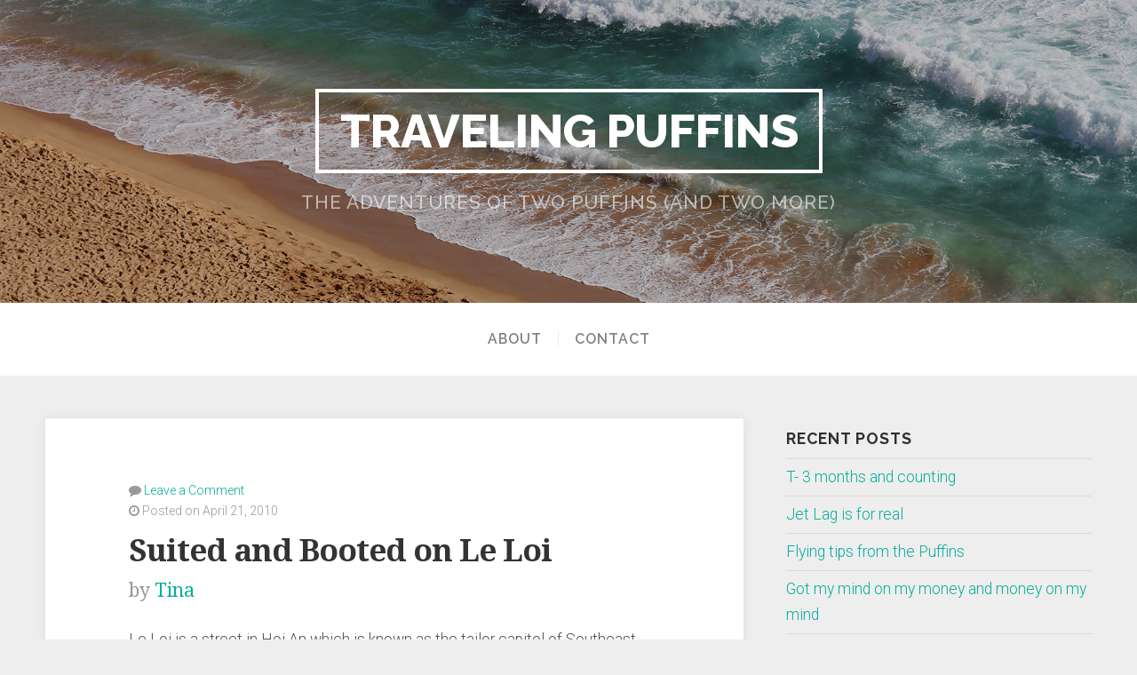

--- FILE ---
content_type: text/html; charset=UTF-8
request_url: http://www.travelingpuffins.com/category/vietnam/hoi-an/
body_size: 6742
content:
<!DOCTYPE html>

<html class="no-js" lang="en-US">

<head>

	<meta charset="UTF-8">
	<meta name="viewport" content="width=device-width, initial-scale=1">

	<link rel="profile" href="http://gmpg.org/xfn/11">
	<link rel="pingback" href="http://www.travelingpuffins.com/xmlrpc.php">

	<title>Hoi An &#8211; Traveling Puffins</title>
<meta name='robots' content='max-image-preview:large' />
<link rel='dns-prefetch' href='//fonts.googleapis.com' />
<link rel='dns-prefetch' href='//s.w.org' />
<link rel="alternate" type="application/rss+xml" title="Traveling Puffins &raquo; Feed" href="http://www.travelingpuffins.com/feed/" />
<link rel="alternate" type="application/rss+xml" title="Traveling Puffins &raquo; Comments Feed" href="http://www.travelingpuffins.com/comments/feed/" />
<link rel="alternate" type="application/rss+xml" title="Traveling Puffins &raquo; Hoi An Category Feed" href="http://www.travelingpuffins.com/category/vietnam/hoi-an/feed/" />
<script type="text/javascript">
window._wpemojiSettings = {"baseUrl":"https:\/\/s.w.org\/images\/core\/emoji\/13.1.0\/72x72\/","ext":".png","svgUrl":"https:\/\/s.w.org\/images\/core\/emoji\/13.1.0\/svg\/","svgExt":".svg","source":{"concatemoji":"http:\/\/www.travelingpuffins.com\/wp-includes\/js\/wp-emoji-release.min.js?ver=5.9.12"}};
/*! This file is auto-generated */
!function(e,a,t){var n,r,o,i=a.createElement("canvas"),p=i.getContext&&i.getContext("2d");function s(e,t){var a=String.fromCharCode;p.clearRect(0,0,i.width,i.height),p.fillText(a.apply(this,e),0,0);e=i.toDataURL();return p.clearRect(0,0,i.width,i.height),p.fillText(a.apply(this,t),0,0),e===i.toDataURL()}function c(e){var t=a.createElement("script");t.src=e,t.defer=t.type="text/javascript",a.getElementsByTagName("head")[0].appendChild(t)}for(o=Array("flag","emoji"),t.supports={everything:!0,everythingExceptFlag:!0},r=0;r<o.length;r++)t.supports[o[r]]=function(e){if(!p||!p.fillText)return!1;switch(p.textBaseline="top",p.font="600 32px Arial",e){case"flag":return s([127987,65039,8205,9895,65039],[127987,65039,8203,9895,65039])?!1:!s([55356,56826,55356,56819],[55356,56826,8203,55356,56819])&&!s([55356,57332,56128,56423,56128,56418,56128,56421,56128,56430,56128,56423,56128,56447],[55356,57332,8203,56128,56423,8203,56128,56418,8203,56128,56421,8203,56128,56430,8203,56128,56423,8203,56128,56447]);case"emoji":return!s([10084,65039,8205,55357,56613],[10084,65039,8203,55357,56613])}return!1}(o[r]),t.supports.everything=t.supports.everything&&t.supports[o[r]],"flag"!==o[r]&&(t.supports.everythingExceptFlag=t.supports.everythingExceptFlag&&t.supports[o[r]]);t.supports.everythingExceptFlag=t.supports.everythingExceptFlag&&!t.supports.flag,t.DOMReady=!1,t.readyCallback=function(){t.DOMReady=!0},t.supports.everything||(n=function(){t.readyCallback()},a.addEventListener?(a.addEventListener("DOMContentLoaded",n,!1),e.addEventListener("load",n,!1)):(e.attachEvent("onload",n),a.attachEvent("onreadystatechange",function(){"complete"===a.readyState&&t.readyCallback()})),(n=t.source||{}).concatemoji?c(n.concatemoji):n.wpemoji&&n.twemoji&&(c(n.twemoji),c(n.wpemoji)))}(window,document,window._wpemojiSettings);
</script>
<style type="text/css">
img.wp-smiley,
img.emoji {
	display: inline !important;
	border: none !important;
	box-shadow: none !important;
	height: 1em !important;
	width: 1em !important;
	margin: 0 0.07em !important;
	vertical-align: -0.1em !important;
	background: none !important;
	padding: 0 !important;
}
</style>
	<link rel='stylesheet' id='wp-block-library-css'  href='http://www.travelingpuffins.com/wp-includes/css/dist/block-library/style.min.css?ver=5.9.12' type='text/css' media='all' />
<style id='global-styles-inline-css' type='text/css'>
body{--wp--preset--color--black: #000000;--wp--preset--color--cyan-bluish-gray: #abb8c3;--wp--preset--color--white: #ffffff;--wp--preset--color--pale-pink: #f78da7;--wp--preset--color--vivid-red: #cf2e2e;--wp--preset--color--luminous-vivid-orange: #ff6900;--wp--preset--color--luminous-vivid-amber: #fcb900;--wp--preset--color--light-green-cyan: #7bdcb5;--wp--preset--color--vivid-green-cyan: #00d084;--wp--preset--color--pale-cyan-blue: #8ed1fc;--wp--preset--color--vivid-cyan-blue: #0693e3;--wp--preset--color--vivid-purple: #9b51e0;--wp--preset--gradient--vivid-cyan-blue-to-vivid-purple: linear-gradient(135deg,rgba(6,147,227,1) 0%,rgb(155,81,224) 100%);--wp--preset--gradient--light-green-cyan-to-vivid-green-cyan: linear-gradient(135deg,rgb(122,220,180) 0%,rgb(0,208,130) 100%);--wp--preset--gradient--luminous-vivid-amber-to-luminous-vivid-orange: linear-gradient(135deg,rgba(252,185,0,1) 0%,rgba(255,105,0,1) 100%);--wp--preset--gradient--luminous-vivid-orange-to-vivid-red: linear-gradient(135deg,rgba(255,105,0,1) 0%,rgb(207,46,46) 100%);--wp--preset--gradient--very-light-gray-to-cyan-bluish-gray: linear-gradient(135deg,rgb(238,238,238) 0%,rgb(169,184,195) 100%);--wp--preset--gradient--cool-to-warm-spectrum: linear-gradient(135deg,rgb(74,234,220) 0%,rgb(151,120,209) 20%,rgb(207,42,186) 40%,rgb(238,44,130) 60%,rgb(251,105,98) 80%,rgb(254,248,76) 100%);--wp--preset--gradient--blush-light-purple: linear-gradient(135deg,rgb(255,206,236) 0%,rgb(152,150,240) 100%);--wp--preset--gradient--blush-bordeaux: linear-gradient(135deg,rgb(254,205,165) 0%,rgb(254,45,45) 50%,rgb(107,0,62) 100%);--wp--preset--gradient--luminous-dusk: linear-gradient(135deg,rgb(255,203,112) 0%,rgb(199,81,192) 50%,rgb(65,88,208) 100%);--wp--preset--gradient--pale-ocean: linear-gradient(135deg,rgb(255,245,203) 0%,rgb(182,227,212) 50%,rgb(51,167,181) 100%);--wp--preset--gradient--electric-grass: linear-gradient(135deg,rgb(202,248,128) 0%,rgb(113,206,126) 100%);--wp--preset--gradient--midnight: linear-gradient(135deg,rgb(2,3,129) 0%,rgb(40,116,252) 100%);--wp--preset--duotone--dark-grayscale: url('#wp-duotone-dark-grayscale');--wp--preset--duotone--grayscale: url('#wp-duotone-grayscale');--wp--preset--duotone--purple-yellow: url('#wp-duotone-purple-yellow');--wp--preset--duotone--blue-red: url('#wp-duotone-blue-red');--wp--preset--duotone--midnight: url('#wp-duotone-midnight');--wp--preset--duotone--magenta-yellow: url('#wp-duotone-magenta-yellow');--wp--preset--duotone--purple-green: url('#wp-duotone-purple-green');--wp--preset--duotone--blue-orange: url('#wp-duotone-blue-orange');--wp--preset--font-size--small: 13px;--wp--preset--font-size--medium: 20px;--wp--preset--font-size--large: 36px;--wp--preset--font-size--x-large: 42px;}.has-black-color{color: var(--wp--preset--color--black) !important;}.has-cyan-bluish-gray-color{color: var(--wp--preset--color--cyan-bluish-gray) !important;}.has-white-color{color: var(--wp--preset--color--white) !important;}.has-pale-pink-color{color: var(--wp--preset--color--pale-pink) !important;}.has-vivid-red-color{color: var(--wp--preset--color--vivid-red) !important;}.has-luminous-vivid-orange-color{color: var(--wp--preset--color--luminous-vivid-orange) !important;}.has-luminous-vivid-amber-color{color: var(--wp--preset--color--luminous-vivid-amber) !important;}.has-light-green-cyan-color{color: var(--wp--preset--color--light-green-cyan) !important;}.has-vivid-green-cyan-color{color: var(--wp--preset--color--vivid-green-cyan) !important;}.has-pale-cyan-blue-color{color: var(--wp--preset--color--pale-cyan-blue) !important;}.has-vivid-cyan-blue-color{color: var(--wp--preset--color--vivid-cyan-blue) !important;}.has-vivid-purple-color{color: var(--wp--preset--color--vivid-purple) !important;}.has-black-background-color{background-color: var(--wp--preset--color--black) !important;}.has-cyan-bluish-gray-background-color{background-color: var(--wp--preset--color--cyan-bluish-gray) !important;}.has-white-background-color{background-color: var(--wp--preset--color--white) !important;}.has-pale-pink-background-color{background-color: var(--wp--preset--color--pale-pink) !important;}.has-vivid-red-background-color{background-color: var(--wp--preset--color--vivid-red) !important;}.has-luminous-vivid-orange-background-color{background-color: var(--wp--preset--color--luminous-vivid-orange) !important;}.has-luminous-vivid-amber-background-color{background-color: var(--wp--preset--color--luminous-vivid-amber) !important;}.has-light-green-cyan-background-color{background-color: var(--wp--preset--color--light-green-cyan) !important;}.has-vivid-green-cyan-background-color{background-color: var(--wp--preset--color--vivid-green-cyan) !important;}.has-pale-cyan-blue-background-color{background-color: var(--wp--preset--color--pale-cyan-blue) !important;}.has-vivid-cyan-blue-background-color{background-color: var(--wp--preset--color--vivid-cyan-blue) !important;}.has-vivid-purple-background-color{background-color: var(--wp--preset--color--vivid-purple) !important;}.has-black-border-color{border-color: var(--wp--preset--color--black) !important;}.has-cyan-bluish-gray-border-color{border-color: var(--wp--preset--color--cyan-bluish-gray) !important;}.has-white-border-color{border-color: var(--wp--preset--color--white) !important;}.has-pale-pink-border-color{border-color: var(--wp--preset--color--pale-pink) !important;}.has-vivid-red-border-color{border-color: var(--wp--preset--color--vivid-red) !important;}.has-luminous-vivid-orange-border-color{border-color: var(--wp--preset--color--luminous-vivid-orange) !important;}.has-luminous-vivid-amber-border-color{border-color: var(--wp--preset--color--luminous-vivid-amber) !important;}.has-light-green-cyan-border-color{border-color: var(--wp--preset--color--light-green-cyan) !important;}.has-vivid-green-cyan-border-color{border-color: var(--wp--preset--color--vivid-green-cyan) !important;}.has-pale-cyan-blue-border-color{border-color: var(--wp--preset--color--pale-cyan-blue) !important;}.has-vivid-cyan-blue-border-color{border-color: var(--wp--preset--color--vivid-cyan-blue) !important;}.has-vivid-purple-border-color{border-color: var(--wp--preset--color--vivid-purple) !important;}.has-vivid-cyan-blue-to-vivid-purple-gradient-background{background: var(--wp--preset--gradient--vivid-cyan-blue-to-vivid-purple) !important;}.has-light-green-cyan-to-vivid-green-cyan-gradient-background{background: var(--wp--preset--gradient--light-green-cyan-to-vivid-green-cyan) !important;}.has-luminous-vivid-amber-to-luminous-vivid-orange-gradient-background{background: var(--wp--preset--gradient--luminous-vivid-amber-to-luminous-vivid-orange) !important;}.has-luminous-vivid-orange-to-vivid-red-gradient-background{background: var(--wp--preset--gradient--luminous-vivid-orange-to-vivid-red) !important;}.has-very-light-gray-to-cyan-bluish-gray-gradient-background{background: var(--wp--preset--gradient--very-light-gray-to-cyan-bluish-gray) !important;}.has-cool-to-warm-spectrum-gradient-background{background: var(--wp--preset--gradient--cool-to-warm-spectrum) !important;}.has-blush-light-purple-gradient-background{background: var(--wp--preset--gradient--blush-light-purple) !important;}.has-blush-bordeaux-gradient-background{background: var(--wp--preset--gradient--blush-bordeaux) !important;}.has-luminous-dusk-gradient-background{background: var(--wp--preset--gradient--luminous-dusk) !important;}.has-pale-ocean-gradient-background{background: var(--wp--preset--gradient--pale-ocean) !important;}.has-electric-grass-gradient-background{background: var(--wp--preset--gradient--electric-grass) !important;}.has-midnight-gradient-background{background: var(--wp--preset--gradient--midnight) !important;}.has-small-font-size{font-size: var(--wp--preset--font-size--small) !important;}.has-medium-font-size{font-size: var(--wp--preset--font-size--medium) !important;}.has-large-font-size{font-size: var(--wp--preset--font-size--large) !important;}.has-x-large-font-size{font-size: var(--wp--preset--font-size--x-large) !important;}
</style>
<link rel='stylesheet' id='swell-lite-style-css'  href='http://www.travelingpuffins.com/wp-content/themes/swell-lite/style.css?ver=5.9.12' type='text/css' media='all' />
<link rel='stylesheet' id='swell-lite-style-mobile-css'  href='http://www.travelingpuffins.com/wp-content/themes/swell-lite/css/style-mobile.css?ver=1.0' type='text/css' media='all' />
<link rel='stylesheet' id='font-awesome-css'  href='http://www.travelingpuffins.com/wp-content/themes/swell-lite/css/font-awesome.css?ver=1.0' type='text/css' media='all' />
<link rel='stylesheet' id='swell-fonts-css'  href='//fonts.googleapis.com/css?family=Raleway%3A400%2C200%2C300%2C800%2C700%2C500%2C600%2C900%2C100%7CRoboto%3A400%2C100italic%2C100%2C300%2C300italic%2C400italic%2C500%2C500italic%2C700%2C700italic%2C900%2C900italic%7COpen+Sans%3A400%2C300%2C600%2C700%2C800%2C800italic%2C700italic%2C600italic%2C400italic%2C300italic%7CMontserrat%3A400%2C700%7CDroid+Serif%3A400%2C400italic%2C700%2C700italic&#038;subset=latin%2Clatin-ext' type='text/css' media='all' />
<script type='text/javascript' src='http://www.travelingpuffins.com/wp-includes/js/jquery/jquery.min.js?ver=3.6.0' id='jquery-core-js'></script>
<script type='text/javascript' src='http://www.travelingpuffins.com/wp-includes/js/jquery/jquery-migrate.min.js?ver=3.3.2' id='jquery-migrate-js'></script>
<script type='text/javascript' src='http://www.travelingpuffins.com/wp-content/themes/swell-lite/js/jquery.fitvids.js?ver=20130729' id='swell-lite-fitvids-js'></script>
<script type='text/javascript' src='http://www.travelingpuffins.com/wp-content/themes/swell-lite/js/hoverIntent.js?ver=20130729' id='swell-lite-hover-js'></script>
<script type='text/javascript' src='http://www.travelingpuffins.com/wp-content/themes/swell-lite/js/superfish.js?ver=20130729' id='swell-lite-superfish-js'></script>
<link rel="https://api.w.org/" href="http://www.travelingpuffins.com/wp-json/" /><link rel="alternate" type="application/json" href="http://www.travelingpuffins.com/wp-json/wp/v2/categories/153" /><link rel="EditURI" type="application/rsd+xml" title="RSD" href="http://www.travelingpuffins.com/xmlrpc.php?rsd" />
<link rel="wlwmanifest" type="application/wlwmanifest+xml" href="http://www.travelingpuffins.com/wp-includes/wlwmanifest.xml" /> 
<meta name="generator" content="WordPress 5.9.12" />

</head>

<body class="archive category category-hoi-an category-153">

<!-- BEGIN #wrapper -->
<div id="wrapper">

<!-- BEGIN .container -->
<div class="container">


<!-- BEGIN #header -->
<div id="header">

	
		<div id="custom-header"  style="background-image: url(http://www.travelingpuffins.com/wp-content/themes/swell-lite/images/default-header.jpg);">

			

	<div id="masthead" class="vertical-center text-center">

		<h1 class="site-title">
			<a href="http://www.travelingpuffins.com/" rel="home">Traveling Puffins</a>
		</h1>

		<h2 class="site-description">
			The adventures of two puffins (and two more)		</h2>

	</div>


			<img class="hide-img" src="http://www.travelingpuffins.com/wp-content/themes/swell-lite/images/default-header.jpg" height="480" width="1800" alt="Traveling Puffins" />

		</div>

	
<!-- END #header -->
</div>


<!-- BEGIN #navigation -->
<nav id="navigation" class="navigation-main clearfix" role="navigation">

	<button class="menu-toggle"><i class="fa fa-bars"></i></button>

	<div class="menu-header-menu-container"><ul id="menu-header-menu" class="menu"><li id="menu-item-784" class="menu-item menu-item-type-post_type menu-item-object-page menu-item-784"><a href="http://www.travelingpuffins.com/about/">About</a></li>
<li id="menu-item-785" class="menu-item menu-item-type-post_type menu-item-object-page menu-item-785"><a href="http://www.travelingpuffins.com/?page_id=11">Contact</a></li>
</ul></div>
<!-- END #navigation -->
</nav>


<!-- BEGIN .post class -->
<div class="post-561 post type-post status-publish format-standard hentry category-hoi-an category-vietnam tag-hoi-an tag-le-loi-street tag-tailors tag-vietnam tag-wedding-dress" id="post-561">

	<!-- BEGIN .row -->
	<div class="row">

		<!-- BEGIN .content -->
		<div class="content">

		
			<!-- BEGIN .eleven columns -->
			<div class="eleven columns">

				<!-- BEGIN .postarea -->
				<div class="postarea">

					
<h2 class="headline archive-headline">Category: <span>Hoi An</span></h2>


<!-- BEGIN .post class -->
<div class="archive-holder shadow radius-full post-561 post type-post status-publish format-standard hentry category-hoi-an category-vietnam tag-hoi-an tag-le-loi-street tag-tailors tag-vietnam tag-wedding-dress" id="post-561">

	
	<!-- BEGIN .article -->
	<div class="article">

					<div class="post-date">
				<p><i class="fa fa-comment"></i> <a href="http://www.travelingpuffins.com/2010/04/21/suited-and-booted-on-le-loi/#comments">Leave a Comment</a></p>
				<p><i class="fa fa-clock-o"></i>
											Posted on April 21, 2010									</p>
			</div>
		
		<h2 class="headline small"><a href="http://www.travelingpuffins.com/2010/04/21/suited-and-booted-on-le-loi/" rel="bookmark">Suited and Booted on Le Loi</a></h2>

					<div class="post-author">
				<p>by <a href="http://www.travelingpuffins.com/author/tina/" title="Posts by Tina" rel="author">Tina</a></p>
			</div>
		
		<p>Le Loi is a street in Hoi An which is known as the tailor capitol of Southeast Asia.Â  You can find the wealthy tourists and the broke backpackers rooming the streets getting suited and booted within the hundreds&#8230; <a class="read-more" href="http://www.travelingpuffins.com/2010/04/21/suited-and-booted-on-le-loi/">Read More</a></p>

		
			<!-- BEGIN .post-meta -->
			<div class="post-meta radius-full">

				<p><i class="fa fa-bars"></i> Category: <a href="http://www.travelingpuffins.com/category/vietnam/hoi-an/" rel="category tag">Hoi An</a>, <a href="http://www.travelingpuffins.com/category/vietnam/" rel="category tag">Vietnam</a>   <i class="fa fa-tags"></i> Tags: <a href="http://www.travelingpuffins.com/tag/hoi-an/" rel="tag">Hoi An</a>, <a href="http://www.travelingpuffins.com/tag/le-loi-street/" rel="tag">Le loi street</a>, <a href="http://www.travelingpuffins.com/tag/tailors/" rel="tag">tailors</a>, <a href="http://www.travelingpuffins.com/tag/vietnam/" rel="tag">Vietnam</a>, <a href="http://www.travelingpuffins.com/tag/wedding-dress/" rel="tag">Wedding Dress</a></p>

			<!-- END .post-meta -->
			</div>

		
	<!-- END .article -->
	</div>

<!-- END .post class -->
</div>


<!-- BEGIN .post class -->
<div class="archive-holder shadow radius-full post-518 post type-post status-publish format-standard hentry category-ho-chi-min-citysiagon category-hoi-an category-vietnam tag-dyshidrosis tag-hcmc tag-hoi-an tag-hospital tag-scabies tag-siagon tag-sick-in-vietnam tag-souteast-asia" id="post-518">

	
	<!-- BEGIN .article -->
	<div class="article">

					<div class="post-date">
				<p><i class="fa fa-comment"></i> <a href="http://www.travelingpuffins.com/2010/04/09/2-cities-4-doctors-3-different-diagnosis/#comments">3 Comments</a></p>
				<p><i class="fa fa-clock-o"></i>
											Posted on April 9, 2010									</p>
			</div>
		
		<h2 class="headline small"><a href="http://www.travelingpuffins.com/2010/04/09/2-cities-4-doctors-3-different-diagnosis/" rel="bookmark">2 Cities, 4 Doctors, 3 Different Diagnosis</a></h2>

					<div class="post-author">
				<p>by <a href="http://www.travelingpuffins.com/author/tina/" title="Posts by Tina" rel="author">Tina</a></p>
			</div>
		
		<p>Since being in Vietnam Sebastien has had some funky thing growing on his hands and feet.Â  They look like bumps filled with yellow puss.Â  Really gross! After a week in Hoi An we became increasingly concerned.Â  Each day&#8230; <a class="read-more" href="http://www.travelingpuffins.com/2010/04/09/2-cities-4-doctors-3-different-diagnosis/">Read More</a></p>

		
			<!-- BEGIN .post-meta -->
			<div class="post-meta radius-full">

				<p><i class="fa fa-bars"></i> Category: <a href="http://www.travelingpuffins.com/category/vietnam/ho-chi-min-citysiagon/" rel="category tag">Ho Chi Min City/Siagon</a>, <a href="http://www.travelingpuffins.com/category/vietnam/hoi-an/" rel="category tag">Hoi An</a>, <a href="http://www.travelingpuffins.com/category/vietnam/" rel="category tag">Vietnam</a>   <i class="fa fa-tags"></i> Tags: <a href="http://www.travelingpuffins.com/tag/dyshidrosis/" rel="tag">dyshidrosis</a>, <a href="http://www.travelingpuffins.com/tag/hcmc/" rel="tag">HCMC</a>, <a href="http://www.travelingpuffins.com/tag/hoi-an/" rel="tag">Hoi An</a>, <a href="http://www.travelingpuffins.com/tag/hospital/" rel="tag">hospital</a>, <a href="http://www.travelingpuffins.com/tag/scabies/" rel="tag">scabies</a>, <a href="http://www.travelingpuffins.com/tag/siagon/" rel="tag">Siagon</a>, <a href="http://www.travelingpuffins.com/tag/sick-in-vietnam/" rel="tag">sick in Vietnam</a>, <a href="http://www.travelingpuffins.com/tag/souteast-asia/" rel="tag">souteast asia</a></p>

			<!-- END .post-meta -->
			</div>

		
	<!-- END .article -->
	</div>

<!-- END .post class -->
</div>




				<!-- END .postarea -->
				</div>

			<!-- END .eleven columns -->
			</div>

			<!-- BEGIN .five columns -->
			<div class="five columns">

				

	<div class="sidebar">
		
		<div id="recent-posts-4" class="widget widget_recent_entries">
		<h6 class="title">Recent Posts</h6>
		<ul>
											<li>
					<a href="http://www.travelingpuffins.com/2017/04/05/t-3-months-and-counting/">T- 3 months and counting</a>
									</li>
											<li>
					<a href="http://www.travelingpuffins.com/2016/06/24/jet-lag-is-for-real/">Jet Lag is for real</a>
									</li>
											<li>
					<a href="http://www.travelingpuffins.com/2016/06/16/flying-tips-from-the-puffins/">Flying tips from the Puffins</a>
									</li>
											<li>
					<a href="http://www.travelingpuffins.com/2016/06/08/got-my-mind-on-my-money-and-money-on-my-mind/">Got my mind on my money and money on my mind</a>
									</li>
											<li>
					<a href="http://www.travelingpuffins.com/2016/05/06/the-psychology-of-traveling/">The Psychology of Traveling</a>
									</li>
											<li>
					<a href="http://www.travelingpuffins.com/2016/05/04/everybody-dies-one-day-even-little-bunnies/">&#8220;Everybody dies one day. Even little bunnies&#8221;</a>
									</li>
											<li>
					<a href="http://www.travelingpuffins.com/2016/05/01/uss-midway/">USS Midway</a>
									</li>
											<li>
					<a href="http://www.travelingpuffins.com/2016/04/30/the-timeline-to-the-big-move/">Timeline to the big move</a>
									</li>
					</ul>

		</div><div id="search-4" class="widget widget_search">
<form method="get" id="searchform" class="clearfix" action="http://www.travelingpuffins.com/" role="search">
	<label for="s" class="assistive-text">Search</label>
	<input type="text" class="field" name="s" value="" id="s" placeholder="Search &hellip;" />
	<input type="submit" class="submit" name="submit" id="searchsubmit" value="Go" />
</form>
</div><div id="categories-4" class="widget widget_categories"><h6 class="title">Categories</h6><form action="http://www.travelingpuffins.com" method="get"><label class="screen-reader-text" for="cat">Categories</label><select  name='cat' id='cat' class='postform' >
	<option value='-1'>Select Category</option>
	<option class="level-0" value="111">amphawa</option>
	<option class="level-0" value="43">Arizona</option>
	<option class="level-0" value="66">Auckland</option>
	<option class="level-0" value="21">Australia</option>
	<option class="level-0" value="81">Bali</option>
	<option class="level-0" value="46">Bangalow</option>
	<option class="level-0" value="103">Bangkok</option>
	<option class="level-0" value="204">Beecher</option>
	<option class="level-0" value="42">Brisbane</option>
	<option class="level-0" value="41">Burleigh Heads</option>
	<option class="level-0" value="50">Byron Bay</option>
	<option class="level-0" value="136">Cambodia</option>
	<option class="level-0" value="199">Carcassonne</option>
	<option class="level-0" value="177">Chaing Mai</option>
	<option class="level-0" value="24">Chicago</option>
	<option class="level-0" value="5">Costa Rica</option>
	<option class="level-0" value="26">Door County</option>
	<option class="level-0" value="191">France</option>
	<option class="level-0" value="54">Fraser Island</option>
	<option class="level-0" value="63">Great Ocean Road</option>
	<option class="level-0" value="162">Halong Bay</option>
	<option class="level-0" value="55">Hervey Bay</option>
	<option class="level-0" value="154">Ho Chi Min City/Siagon</option>
	<option class="level-0" value="153" selected="selected">Hoi An</option>
	<option class="level-0" value="124">Ko Lanta</option>
	<option class="level-0" value="123">Ko Phi Phi</option>
	<option class="level-0" value="125">Ko Tao</option>
	<option class="level-0" value="183">Koh Phangan</option>
	<option class="level-0" value="117">Krabi</option>
	<option class="level-0" value="145">Lang Prabang</option>
	<option class="level-0" value="144">Laos</option>
	<option class="level-0" value="201">Liffol-le-Grand</option>
	<option class="level-0" value="189">Los Angeles</option>
	<option class="level-0" value="257">Making money</option>
	<option class="level-0" value="14">Mal Pais</option>
	<option class="level-0" value="11">Manuel Antonio</option>
	<option class="level-0" value="62">Melbourne</option>
	<option class="level-0" value="27">Michigan</option>
	<option class="level-0" value="251">Moving to another country</option>
	<option class="level-0" value="52">Mullumbumby</option>
	<option class="level-0" value="200">Neutchateau</option>
	<option class="level-0" value="51">New South Wales</option>
	<option class="level-0" value="65">New Zealand</option>
	<option class="level-0" value="165">Nihm Bihn</option>
	<option class="level-0" value="192">Nime</option>
	<option class="level-0" value="87">Nusa Dua</option>
	<option class="level-0" value="206">Palm Springs</option>
	<option class="level-0" value="258">Parenting Tips</option>
	<option class="level-0" value="193">Paris</option>
	<option class="level-0" value="137">Phnom Pehn</option>
	<option class="level-0" value="115">Phuket</option>
	<option class="level-0" value="17">Playa Carmen</option>
	<option class="level-0" value="255">Psychology</option>
	<option class="level-0" value="256">Psychology of traveling</option>
	<option class="level-0" value="40">Queensland</option>
	<option class="level-0" value="35">San Diego</option>
	<option class="level-0" value="32">San Francisco</option>
	<option class="level-0" value="10">San Jose</option>
	<option class="level-0" value="15">Santa Teresa</option>
	<option class="level-0" value="91">Sanur</option>
	<option class="level-0" value="138">Siem Reap</option>
	<option class="level-0" value="57">Sydney</option>
	<option class="level-0" value="102">Thailand</option>
	<option class="level-0" value="254">Things ChloÃ© Says</option>
	<option class="level-0" value="110">Tips</option>
	<option class="level-0" value="28">Travel Information</option>
	<option class="level-0" value="95">Ubud</option>
	<option class="level-0" value="82">Ulu Watu</option>
	<option class="level-0" value="1">Uncategorized</option>
	<option class="level-0" value="25">USA</option>
	<option class="level-0" value="147">Vang Vieng</option>
	<option class="level-0" value="152">Vietnam</option>
</select>
</form>
<script type="text/javascript">
/* <![CDATA[ */
(function() {
	var dropdown = document.getElementById( "cat" );
	function onCatChange() {
		if ( dropdown.options[ dropdown.selectedIndex ].value > 0 ) {
			dropdown.parentNode.submit();
		}
	}
	dropdown.onchange = onCatChange;
})();
/* ]]> */
</script>

			</div>	</div>


			<!-- END .five columns -->
			</div>

		
		<!-- END .content -->
		</div>

	<!-- END .row -->
	</div>

<!-- END .post class -->
</div>


<!-- END .container -->
</div>

<!-- BEGIN .footer -->
<div class="footer">

	
	<!-- BEGIN .row -->
	<div class="row">

		<!-- BEGIN .footer-information -->
		<div class="footer-information">

			<!-- BEGIN .content -->
			<div class="content">

				<div class="align-left">

					<p>Copyright &copy; 2026 &middot; All Rights Reserved &middot; Traveling Puffins</p>

					<p>Swell Lite from <a href="http://organicthemes.com" target="_blank">Organic Themes</a> &middot; <a href="http://www.travelingpuffins.com/feed/">RSS Feed</a> &middot; <a href="http://www.travelingpuffins.com/wp-login.php">Log in</a></p>

				</div>

				
			<!-- END .content -->
			</div>

		<!-- END .footer-information -->
		</div>

	<!-- END .row -->
	</div>

<!-- END .footer -->
</div>

<!-- END #wrapper -->
</div>

<script type='text/javascript' src='http://www.travelingpuffins.com/wp-content/themes/swell-lite/js/jquery.custom.js?ver=20130729' id='swell-lite-custom-js'></script>
<script type='text/javascript' src='http://www.travelingpuffins.com/wp-content/themes/swell-lite/js/navigation.js?ver=20130729' id='swell-navigation-js'></script>

</body>
</html>


--- FILE ---
content_type: text/css
request_url: http://www.travelingpuffins.com/wp-content/themes/swell-lite/style.css?ver=5.9.12
body_size: 8414
content:
/*******************************************************************************************************************

	Theme Name: Swell Lite
	Theme URI: http://organicthemes.com/theme/swell-theme/
	Description: A beautifully minimal and responsive blogging theme. Swell Lite features a full width custom header image, and the option to add a logo within the customizer. The clean design is perfect for professional blogs and sites. The images and scripts are lightweight for fast load times, and the code is well commented for easy editing. A live demo can be viewed here, http://organicthemes.com/demo/swell/. The theme was designed and developed by David Morgan of Organic Themes.
	Author: Organic Themes
	Author URI: http://organicthemes.com
	License: GNU General Public License v2 or later
	License URI: http://www.gnu.org/licenses/gpl-2.0.html
	Version: 1.4.2
	Text Domain: swell-lite
	Domain Path: /languages/
	Tags: light, gray, white, green, silver, one-column, two-columns, right-sidebar, responsive-layout, fluid-layout, custom-background, custom-header, custom-menu, featured-images, featured-image-header, flexible-header, full-width-template, translation-ready, sticky-post, threaded-comments, editor-style, theme-options, photoblogging

	The CSS, XHTML and Design are released under the GPL:
	http://www.opensource.org/licenses/gpl-license.php

********************************************************************************************************************

	Table of Contents:

	 0.	Global
	 1.	Hyperlinks
	 2.	Headings
	 3.	Header
	 4.	Navigation
	 5.	Content
	 6. Page Templates
	 7. Social Media
	 8. Pagination
	 9.	Images
	10.	Wordpress Gallery
	11.	Sidebar
	12.	Widgets
	13.	RSS Widget
	14.	Calendar Widget
	15.	Custom Menu Widget
	16.	Search Form
	17.	Footer
	18.	Comments
	19.	Buttons
	20. Columns
	21. Tables
	22. Forms
	23. CSS3 Styles
	24. Jetpack
	25. WordPress Core

*******************************************************************************************************************/

/* Nicolas Gallagher's micro clearfix */
.row:before, .row:after, .clearfix:before, .clearfix:after { content:""; display:table; }
.row:after, .clearfix:after { clear: both; }
.row, .clearfix { zoom: 1; }

body {
	background-color: #EEEEEE;
	color: #333333;
	color: rgba(0, 0, 0, .7);
	font-size: 1.1em;
	font-family: 'Roboto', Arial, Helvetica, sans-serif;
	font-weight: 300;
	line-height: 1.7;
	margin: 0px;
	padding: 0px;
}

/************************************************
*	0.	Global									*
************************************************/

p {
	padding: 18px 0px;
	margin: 0px;
}
p:empty {
	display: none;
}
em {
	font-style: italic;
}
strong {
	font-weight: bold;
}
hr {
	border: 0;
	width: 100%;
	height: 1px;
	color: #DDDDDD;
	background-color: #DDDDDD;
	margin: 6px 0px 8px 0px;
	padding: 0px;
}
ol, ul {
	list-style: none;
	margin: 6px 0px;
	padding: 0px 0px 0px 12px;
}
ol li {
	list-style: inside;
	list-style-type: decimal;
	margin: 6px 0px;
	padding: 0px 0px 0px 12px;
}
ul li {
    list-style: inside;
    list-style-type: square;
    margin: 6px 0px;
	padding: 0px 0px 0px 12px;
}
ul ol li, ul ol ul ol li {
    list-style-type: decimal;
}
ol ul li, ol ul ol ul li {
    list-style-type: square;
}
blockquote {
	color: #333333;
	font-family: 'Droid Serif', Georgia, Times, serif;
	font-weight: 300;
	font-size: 1.4em;
	line-height: 1.4;
	margin: 20px 0px;
	padding: 20px;
	border-top: 1px solid #dddddd;
	border-top: 1px solid rgba(0, 0, 0, .12);
	border-bottom: 1px solid #dddddd;
	border-bottom: 1px solid rgba(0, 0, 0, .12);
}
blockquote p {
	margin: 0px;
	padding: 0px;
}
blockquote, q {
	quotes: none;
}
blockquote:before, blockquote:after,
q:before, q:after {
	content: '';
	content: none;
}
code, pre {
	color: #666666;
	background: #F9F9F9;
	font-family: Courier, Verdana, Tahoma, Verdana;
	font-size: 13px;
	line-height: 1.4;
	margin: 24px 0px;
	padding: 6px 8px;
	border: 1px solid #DDDDDD;
	border-radius: 3px;
}
code {
	display: inline;
	white-space: normal;
}
pre {
	display: block;
	white-space: pre-line;
}
pre code {
	padding: 0px;
	border: none;
	box-shadow: none;
}
img {
	-ms-interpolation-mode: bicubic;
	height: auto;
}
img, object, embed {
	max-width: 100%;
	margin: 0px auto 0px;
}
table {
	border-collapse: collapse;
	border-spacing: 0;
}
.clear {
	clear: both;
}
.hidden {
	display: none;
}
.hide-text {
	text-indent: -9999px;
}
.hide-img img {
	margin-left: -9999px;
}
.divider-small {
	display: inline-block;
	color: rgba(0, 0, 0, 0.08);
	background: rgba(0, 0, 0, 0.08);
	height: 4px;
	width: 12%;
	margin: 6px 0px 12px 0px;
}
.text-left {
	text-align: left;
}
.text-right {
	text-align: right;
}
.text-center {
	text-align: center;
}
.text-white, .text-white p, .text-white h1,
.text-white h2, .text-white h3, .text-white h4,
.text-white h5, .text-white h6, .text-white blockquote {
	color: #ffffff;
}
.align-center {
	float: none;
	text-align: center;
	margin-left: auto;
	margin-right: auto;
}
.align-left {
	float: left;
}
.align-right {
	float: right;
}
.padded {
	padding: 24px;
}
.vertical-center {
	top: 50%;
	-webkit-transform: translateY(-50%);
	-ms-transform: translateY(-50%);
	transform: translateY(-50%);
}

/************************************************
*	1.	Hyperlinks								*
************************************************/

a img {
	border: none;
}
a, a:link, a:visited {
	color: #05ad9c;
	text-decoration: none;
}
a:focus, a:hover, a:active {
	color: #007f72;
	text-decoration: underline;
}

/************************************************
*	2.	Headings  								*
************************************************/

h1, h2, h3, h4, h5, h6 {
	color: #333333;
	color: rgba(0, 0, 0, 0.8);
	font-family: 'Droid Serif', 'Helvetica Neue', Helvetica, Arial, sans-serif;
	line-height: 1.4;
}
h1, h2, h3 {
	font-weight: 700;
}
h4, h5, h6 {
	font-weight: 600;
}
h1 {
	font-size: 2.4em;
	letter-spacing: -0.8px;
	margin: 4px 0px 4px 0px;
	padding: 4px 0px 4px 0px;
}
h2 {
	font-size: 2.2em;
	letter-spacing: -0.6px;
	margin: 4px 0px 4px 0px;
	padding: 4px 0px 4px 0px;
}
h3 {
	font-size: 2em;
	letter-spacing: -0.4px;
	margin: 4px 0px 4px 0px;
	padding: 4px 0px 4px 0px;
}
h4 {
	font-size: 1.6em;
	margin: 4px 0px 4px 0px;
	padding: 4px 0px 4px 0px;
}
h5 {
	font-size: 1.4em;
	margin: 4px 0px 4px 0px;
	padding: 4px 0px 4px 0px;
}
h6 {
	font-size: 1.1em;
	letter-spacing: 0.2px;
	margin: 4px 0px 6px 0px;
	padding: 4px 0px 6px 0px;
	border-bottom: 1px solid rgba(0, 0, 0, 0.08);
}
h1 a, h2 a, h3 a, h4 a, h5 a, h6 a,
h1 a:link, h2 a:link, h3 a:link, h4 a:link, h5 a:link, h6 a:link,
h1 a:visited, h2 a:visited, h3 a:visited, h4 a:visited, h5 a:visited, h6 a:visited {
	color: #333333;
	color: rgba(0, 0, 0, 0.8);
	text-decoration: none;
	border: none;
}
h1 a:hover, h2 a:hover, h3 a:hover, h4 a:hover, h5 a:hover, h6 a:hover,
h1 a:focus, h2 a:focus, h3 a:focus, h4 a:focus, h5 a:focus, h6 a:focus,
h1 a:active, h2 a:active, h3 a:active, h4 a:active, h5 a:active, h6 a:active {
	color: #007f72;
	text-decoration: none;
	border: none;
}
.headline {
	font-size: 2.6em;
	font-weight: 700;
	line-height: 1.2;
	letter-spacing: -1px;
	margin: 0px;
	padding: 0px 0px 12px 0px;
}
.headline.small {
	font-size: 2em;
}
.headline.archive-headline {
	margin-bottom: 12px;
}
.category .headline.archive-headline {
	display: none;
}
.headline.img-headline {
	color: #ffffff;
	position: absolute;
	top: 50%;
	width: 88%;
	font-size: 3.8em;
	text-align: center;
	letter-spacing: -2px;
	margin-top: -12px;
	padding: 0px 6%;
	-webkit-transform: translateY(-50%);
	-ms-transform: translateY(-50%);
	transform: translateY(-50%);
}
.title {
	font-size: 1em;
	font-weight: 700;
	font-family: 'Raleway';
	letter-spacing: 1px;
	text-transform: uppercase;
	line-height: 1.2;
	margin: 0px;
	padding: 0px;
}

/************************************************
*	3.	Header  								*
************************************************/

#header {
	line-height: 0;
	margin: 0px;
	position: relative;
	z-index: 8;
}
#custom-header {
	display: block;
	position: relative;
	line-height: 0;
	background-color: #495150;
	background-position: center top;
	background-attachment: fixed;
	background-repeat: no-repeat;
	background-size: 100% auto;
	margin: 0px;
	padding: 0px;
}
#custom-header.non-active {
	min-height: 320px;
}
#header #custom-header.fixed-menu #masthead,
#header #custom-header.fixed-menu #logo {
	margin-top: 24px;
}
#logo {
	display: block;
	position: absolute;
	width: 100%;
	line-height: 0;
	margin: 0px;
	padding: 0px;
}
#logo a {
	display: block;
	padding: 48px;
}
#logo img {
	max-height: 240px;
}
#logo .logo-text {
	float: left;
	font-size: 0;
	text-align: left;
	text-indent: -9999px;
}
#masthead {
	display: block;
	width: 100%;
	position: absolute;
	margin: 0px;
	padding: 36px 0px;
}
#masthead .site-title {
	display: block;
	color: #333333;
	max-width: 1180px;
	font-size: 3em;
	font-family: 'Raleway', 'Helvetica Neue', Arial, sans-serif;
	font-weight: 800;
	text-transform: uppercase;
	letter-spacing: -1px;
	line-height: 1.2;
	margin: 0px auto 0px;
	padding: 0px 48px;
}
#masthead .site-description {
	display: block;
	color: #999999;
	color: rgba(0, 0, 0, .6);
	max-width: 1180px;
	font-size: 1.2em;
	font-family: 'Raleway', 'Helvetica Neue', Arial, sans-serif;
	font-weight: 500;
	text-transform: uppercase;
	letter-spacing: 1px;
	line-height: 1.4;
	margin: 18px auto 0px;
	padding: 0px 48px;
	overflow: hidden;
}
#masthead .site-title a {
	display: inline-block;
	color: #ffffff;
	padding: 12px 24px;
	border: 4px solid #ffffff;
}
#masthead .site-description {
	color: rgba(255, 255, 255, .6);
}

/************************************************
*	4.	Navigation 								*
************************************************/

#navigation {
	display: block;
	background-color: #ffffff;
	color: #999999;
	position: relative;
	font-family: 'Raleway', 'Helvetica Neue', Arial, Helvetica, sans-serif;
	font-size: 0.9em;
	font-weight: 600;
	text-align: center;
	margin: 0px;
	padding: 0px;
	z-index: 99;
}
#nav-top {
	display: block;
	background-color: #ffffff;
	color: #999999;
	font-family: 'Raleway', 'Helvetica Neue', Arial, Helvetica, sans-serif;
	font-size: 0.9em;
	font-weight: 600;
	position: fixed;
	top: 0;
	width: 100%;
	margin: 0px;
	padding: 0px;
	z-index: 999;
}
.admin-bar #navigation {
	margin-top: -32px;
}
.admin-bar #nav-top {
	margin-top: 32px;
}

/* Mobile Setup */
button.menu-toggle {
	display: none;
	cursor: pointer;
}
.main-small-navigation ul.mobile-menu {
	display: none;
}

/*** ESSENTIAL STYLES ***/
.menu, .menu * {
	display: table;
	margin:	0 auto 0;
	padding: 0;
	list-style:	none;
	width: -webkit-fit-content;
	width: -moz-fit-content;
	width: fit-content;
}
.menu {
	line-height: 1.0;
}
.menu ul {
	margin: 0px;
	padding: 0px;
}
ul.menu ul,
div.menu ul ul {
	position: absolute;
	top: -9999px;
	width: 240px; /* left offset of submenus need to match (see below) */
}
ul.menu ul li,
div.menu ul ul li {
	width: 100%;
	margin: 0px;
}
.menu li:hover {
	visibility:	inherit; /* fixes IE7 'sticky bug' */
}
.menu li {
	float: left;
	display: inline-block;
	position: relative;
}
.menu li li {
	display: block;
	position: relative;
}
.menu a {
	display: inline-block;
	position: relative;
}
.menu li:hover ul,
.menu li.sfHover ul {
	left: 0;
	top: 80px; /* match top ul list item height */
	z-index: 99;
}
ul.menu li:hover li ul,
ul.menu li.sfHover li ul,
div.menu ul li:hover li ul {
	top: -9999px;
}
ul.menu li li:hover ul,
ul.menu li li.sfHover ul,
div.menu ul li li.sfHover ul {
	left: 240px; /* match ul width */
	top: 0;
}

/*** SKIN ***/
#navigation .menu .current_page_item a,
#navigation .menu .current_page_ancestor a,
#navigation .menu .current-menu-item a,
#navigation .menu .current-cat a {
	color: rgba(0, 0, 0, .8);
}
#navigation .menu li .current_page_item a, #navigation .menu li .current_page_item a:hover,
#navigation .menu li .current-menu-item a, #navigation .menu li .current-menu-item a:hover,
#navigation .menu li .current-cat a, #navigation .menu li .current-cat a:hover {
	color: rgba(0, 0, 0, .8);
}
#navigation .menu .current_page_item ul li a,
#navigation .menu .current-menu-item ul li a,
#navigation .menu .current-menu-ancestor ul li a,
#navigation .menu .current_page_ancestor ul li a,
#navigation .menu .current-cat ul li a {
	color: rgba(0, 0, 0, .5);
}
#navigation .menu li.current-menu-ancestor a,
#navigation .menu li.current_page_ancestor a,
#navigation .menu .current_page_item ul li a:hover,
#navigation .menu .current-menu-item ul li a:hover,
#navigation .menu .current-menu-ancestor ul li a:hover,
#navigation .menu .current_page_ancestor ul li a:hover,
#navigation .menu .current-menu-ancestor ul .current_page_item a,
#navigation .menu .current_page_ancestor ul .current-menu-item a,
#navigation .menu .current-cat ul li a:hover {
	color: rgba(0, 0, 0, .8);
}
.menu {
	margin-bottom: 0;
}
.menu ul.sub-menu, .menu ul.children {
	background-color: #ffffff;
	border-radius: 0px 0px 2px 2px;
	box-shadow: 0px 1px 1px rgba(0, 0, 0, .12);
}
.menu a {
	color: rgba(0, 0, 0, .5);
	background: none;
	line-height: 18px;
	text-decoration: none;
	letter-spacing: 1px;
	text-transform: uppercase;
	margin: 32px 0px;
	padding: 0px 18px;
	border-left: 1px solid rgba(0, 0, 0, .08);
}
.menu a:focus,
.menu a:hover,
.menu a:active {
	color: rgba(0, 0, 0, .8);
	outline: 0;
}
.menu li li a {
	display: block;
	width: auto;
	background: none;
	text-transform: none;
	text-align: left;
	line-height: 50px;
	margin: 0px;
	padding: 0px 18px;
	border-left: none;
	border-top: 1px solid rgba(0, 0, 0, .08);
}
.menu li li a,
.menu li li a:link,
.menu li li a:visited {
	color: rgba(0, 0, 0, .5);
}
.menu li li a:focus,
.menu li li a:hover,
.menu li li a:active {
	color: rgba(0, 0, 0, .8);
	background: rgba(0, 0, 0, .04);
	outline: 0;
}
.menu li {
	margin: 0px;
}
.menu li li {
	background: none;
	margin: 0px;
}
.menu li:first-child,
.menu li:first-child a {
	border-left: none;
}
.menu li li:first-child,
.menu li li:first-child a {
	border-top: none;
}

/*** ARROWS **/
.sf-arrows .sf-with-ul {
	padding-right: 2em;
}
/* styling for both css and generated arrows */
.sf-arrows .sf-with-ul:after {
	content: '';
	position: absolute;
	top: 50%;
	right: 1em;
	margin-top: -1px;
	height: 0;
	width: 0;
	/* order of following 3 rules important for fallbacks to work */
	border: 3px solid transparent;
	border-top-color: #DDDDDD; /* edit this to suit design (no rgba in IE8) */
	border-top-color: rgba(0, 0, 0, .24);
}
.sf-arrows > li > .sf-with-ul:focus:after,
.sf-arrows > li:hover > .sf-with-ul:after,
.sf-arrows > .sfHover > .sf-with-ul:after {
	border-top-color: rgba(0, 0, 0, .4); /* IE8 fallback colour */
}
/* styling for right-facing arrows */
.sf-arrows li li .sf-with-ul:after {
	margin-top: -3px;
	margin-right: -3px;
	border-color: transparent;
	border-left-color: #DDDDDD; /* edit this to suit design (no rgba in IE8) */
	border-left-color: rgba(0, 0, 0, .24);
}
.sf-arrows li li > .sf-with-ul:focus:after,
.sf-arrows li li:hover > .sf-with-ul:after,
.sf-arrows li li.sfHover > .sf-with-ul:after {
	border-left-color: rgba(0, 0, 0, .4);
}

/************************************************
*	5. Content	 					     	    *
************************************************/

#wrapper,
.container {
	margin: 0px;
	padding: 0px;
}
.content {
	max-width: 1180px;
	margin: 0px auto 0px;
	padding: 48px 4%;
	position: relative;
}
.content:before, .content:after {
	content:"";
	display:table;
}
.content:after {
	clear: both;
}
.content.overlap {
	margin-top: -96px;
	z-index: 9;
}
.article {
	display: block;
	position: relative;
	padding: 64px 12%;
	overflow: hidden;
}
.postarea.full .article {
	padding: 96px 18%;
}
.post-holder,
.page-holder,
.blog-holder,
.archive-holder {
	background: #ffffff;
	position: relative;
	margin-bottom: 48px;
}
.postarea {
	padding: 0px 24px 0px 0px;
}
.postarea.full {
	padding: 0px;
}
.article h1:first-child + p,
.article > p:first-child,
.article span + p {
	color: #333333;
	font-family: 'Droid Serif';
	font-size: 1.1em;
	line-height: 1.6;
}
.post-author {
	display: block;
	color: #999999;
	width: 100%;
	font-family: 'Droid Serif';
	font-size: 1.2em;
	margin: -12px 0px 0px 0px;
	padding: 6px 0px;
}
.post-author p,
.post-date p {
	margin: 0px;
	padding: 0px;
}
.post-author p a {
	text-transform: capitalize;
}
.post-date {
	display: block;
	color: #999999;
	font-size: 0.8em;
	margin: 0px 0px 6px 0px;
	padding: 6px 0px;
}
.post-meta {
	display: inline-block;
	color: #999999;
	width: 100%;
	font-size: 0.9em;
	margin: 24px 0px 12px 0px;
	padding: 8px 0px;
	overflow: hidden;
	border-top: 1px solid rgba(0, 0, 0, 0.08);
	border-bottom: 1px solid rgba(0, 0, 0, 0.08);
}
.post-meta p {
	margin: 0px;
	padding: 0px;
}
.post-author i.fa,
.post-meta i.fa {
	margin-right: 2px;
}
.post-meta i.fa.fa-tags {
	margin-left: 8px;
}
.post-edit-link {
	display: block;
	padding-top: 12px;
	overflow: hidden;
}
.author-column {
	float: right;
	width: 72%;
	margin-top: 20px;
	padding-left: 4%;
	border-left: 1px solid rgba(0, 0, 0, 0.08);
}
.author-posts {
	margin: 0px 0px 12px 0px;
	padding: 0px;
}
.author-posts li {
	margin: 0px;
	padding: 6px 0px;
	border-bottom: 1px solid rgba(0,0,0, 0.08);
}

/************************************************
*	6. Page Templates  							*
************************************************/

.archive-column {
	float: left;
	width: 30%;
	margin: 0px;
	padding-top: 24px;
	padding-right: 5%;
}
.archive-column.last {
	padding-right: 0;
}

/************************************************
*	7. Social Media   							*
************************************************/

.social-icons {
	list-style: none;
	margin: 0px;
	padding: 8px 0px 0px 0px;
}
.social-icons li {
	display: inline-block;
	list-style: none;
	margin: 0px;
	padding: 0px;
}
.social-icons li a {
	display: block;
	background: #333333;
	background: rgba(0, 0, 0, .2);
	color: #666666;
	color: rgba(255, 255, 255, .4);
	text-align: center;
	text-decoration: none;
	line-height: 32px;
	min-width: 32px;
	margin: 4px;
	padding: 0px;
	border-radius: 16px;
}
.social-icons li a:hover {
	background: #444444;
	background: rgba(0, 0, 0, .4);
	color: #ffffff;
}
.social-icons li a::before {
	font-family: 'FontAwesome';
	font-size: 16px;
	font-weight: normal;
	content: '\f0c1';
}
.social-icons li a span {
	display: none;
}
.social-icons li a[href*="facebook.com"]::before		{ content: '\f09a'; }
.social-icons li a[href*="twitter.com"]::before 		{ content: '\f099'; }
.social-icons li a[href*="plus.google.com"]::before 	{ content: '\f0d5'; }
.social-icons li a[href*="linkedin.com"]::before	 	{ content: '\f0e1'; }
.social-icons li a[href*="github.com"]::before		 	{ content: '\f113'; }
.social-icons li a[href*="dribbble.com"]::before		{ content: '\f17d'; }
.social-icons li a[href*="foursquare.com"]::before		{ content: '\f180'; }
.social-icons li a[href*="pinterest.com"]::before		{ content: '\f0d2'; }
.social-icons li a[href*="wordpress.com"]::before		{ content: '\f19a'; }
.social-icons li a[href*="youtube.com"]::before			{ content: '\f16a'; }
.social-icons li a[href*="vine.co"]::before				{ content: '\f1ca'; }
.social-icons li a[href*="instagram.com"]::before		{ content: '\f16d'; }
.social-icons li a[href*="stackexchange.com"]::before	{ content: '\f18d'; }
.social-icons li a[href*="spotify.com"]::before			{ content: '\f1bc'; }
.social-icons li a[href*="amazon.com"]::before			{ content: '\f270'; }
.social-icons li a[href*="flickr.com"]::before			{ content: '\f16e'; }
.social-icons li a[href*="vimeo.com"]::before			{ content: '\f27d'; }
.social-icons li a[href*="yelp.com"]::before			{ content: '\f1e9'; }
.social-icons li a[href*="mailto:"]::before				{ content: '\f0e0'; }
.social-icons li a[href$="/feed/"]::before				{ content: '\f09e'; }

/************************************************
*	8.	Pagination 	  		      		     	*
************************************************/

.pagination {
	display: block;
	width: 100%;
	font-family: 'Helvetica Neue', Arial, sans-serif;
	font-weight: bold;
	text-align: center;
	line-height: 36px;
	width: -webkit-fit-content;
	width: -moz-fit-content;
	width: fit-content;
	margin: 0px auto;
	padding: 0px;
	position: relative;
	box-shadow: 0px 0px 6px rgba(0, 0, 0, .2);
	overflow: hidden;
	z-index: 7;
}
.pagination .page-numbers {
	float: left;
	background: #ffffff;
	color: #666666;
	min-height: 36px;
	min-width: 36px;
	text-decoration: none;
	margin: 0px;
	padding: 0px;
	border-left: 1px solid #dddddd;
	border-left: 1px solid rgba(0, 0, 0, .12);
}
.pagination .page-numbers:first-child {
	border-left: none;
}
.pagination .page-numbers:hover,
.pagination .page-numbers:active {
	background: #eeeeee;
	min-height: 36px;
	min-width: 36px;
	line-height: 36px;
	padding: 0px;
}
.pagination .page-numbers.current {
	background: #eeeeee;
	min-height: 36px;
	min-width: 36px;
	line-height: 36px;
	padding: 0px;
}
.post-navigation {
	display: block;
	margin: 0px;
	padding-bottom: 12px;
	overflow: hidden;
}
.previous-post {
	float: left;
	font-size: 0.9em;
}
.next-post {
	float: right;
	font-size: 0.9em;
}
.page-links {
	display: block;
	overflow: hidden;
	margin: 12px 0px;
}
.page-links .link-label {
	color: #000000;
	font-weight: bold;
	margin-left: 0px;
}
.page-links span {
	margin: 0px 3px;
}

/************************************************
*	9.	Images  				     		    *
************************************************/

.feature-img {
	display: block;
	text-align: center;
	line-height: 0;
	margin: 0px auto 0px;
	overflow: hidden;
}
.article .gallery-slideshow {
	margin: 24px auto 24px;
}
.article .gallery-slideshow .flexslider {
	padding: 0px;
	border-radius: 3px;
}
.page-banner,
.feature-img.page-banner {
	width: 100%;
	min-height: 240px;
	max-height: 640px;
	position: relative;
	margin: 0px;
	background-position: center center;
	-webkit-background-size: cover;
	-moz-background-size: cover;
	-o-background-size: cover;
	background-size: cover;
}
.page-banner img {
	margin-left: -9999px;
}
.avatar {
	background: #FFFFFF;
	margin: 10px 20px 10px 0px;
	padding: 6px;
}
.author-avatar {
	float: left;
	display: block;
	width: 20%;
	margin-top: 20px;
	padding-right: 3.6%;
}
.author-avatar .avatar {
	display: block;
	margin: 0px;
	padding: 0px;
	border: none;
}
img.hide-img {
	line-height: 0;
	margin-left: -999em;
	padding: 0px;
}
img.aligncenter {
	display: block;
	margin: 6px auto 6px;
	padding: 0px;
}
img.alignnone {
	padding: 0px;
	margin: 6px 0px;
	display: inline;
}
img.alignright {
	padding: 0px;
	margin: 12px 0px 12px 24px;
	display: inline;
}
img.alignleft {
	display: inline;
	padding: 0px;
	margin: 12px 24px 12px 0px;
}
.aligncenter {
	display: block;
	margin: 6px auto 6px;
}
.alignright {
	float: right;
	margin: 6px 0px 6px 24px;
}
.alignleft {
	float: left;
	margin: 6px 24px 6px 0px;
}
.wp-caption {
	background: #f9f9f9;
	max-width: 100%;
	text-align: center;
	margin-top: 12px;
	margin-bottom: 12px;
	padding: 8px 6px;
	border: 1px solid rgba(0,0,0, 0.08);
}
.wp-caption img {
	max-width: 100%;
	margin: 0px auto 0px;
	padding: 0px;
}
.wp-caption p.wp-caption-text {
	display: inline;
	font-size: 0.85em;
	line-height: 1.6;
	margin: 0px;
	padding: 0px;
}

/************************************************
*	10.	WordPress Gallery					    *
************************************************/

.gallery {
	display: block;
	text-align: center;
	clear: both;
	overflow: hidden;
	margin: 12px auto 12px;
	width: -webkit-fit-content;
	width: -moz-fit-content;
	width: fit-content;
}
.gallery .gallery-row {
	display:block;
	clear: both;
	overflow: hidden;
	margin: 0;
}
.gallery .gallery-item {
	overflow: hidden;
	float: left;
	margin: 0;
	text-align: center;
	list-style: none;
	padding: 0;
	position: absolute
	bottom: 0
}
.gallery .gallery-item a {
	display: block;
	background: #f4f4f4;
	margin: 6px;
	padding: 6px;
	box-shadow: 0px 1px 1px rgba(0, 0, 0, 0.08);
	border: none;
	border-radius: 2px;
	transition: background .25s;
	-moz-transition: background .25s;
	-webkit-transition: background .25s;
	-o-transition: background .25s;
}
.gallery .gallery-item a:hover {
	background: #05ad9c;
}
.gallery .gallery-item img,
.gallery .gallery-item img.thumbnail {
	display: block;
	height: auto;
	margin: 0 auto;
	border: none !important;
}
.gallery-caption {
	margin-left: 0;
}

/************************************************
*	11.	Sidebar 	        		    	    *
************************************************/

.sidebar {
	margin: 0px;
	padding: 12px 0px 0px 24px;
}
.sidebar.left {
	padding: 12px 24px 0px 0px;
}
.overlap .sidebar {
	padding-top: 96px;
}
.sidebar h6, .footer h6 {
	margin-bottom: 12px;
	padding-bottom: 0px;
	border-bottom: none;
}

/************************************************
*	12.	Widgets									*
************************************************/

.widget {
	margin-bottom: 48px;
	padding: 0px;
}
.widget ul, .widget li {
	list-style-type: none;
	margin: 0px;
	padding: 0px;
}
.widget li {
	display: block;
	margin: 6px 0px 0px 0px;
	padding: 6px 0px 0px 0px;
	border-top: 1px solid rgba(0,0,0, 0.08);
}
.widget li:last-child {
	padding-bottom: 6px;
	border-bottom: 1px solid rgba(0,0,0, 0.08);
}
.widget li li {
	padding-left: 12px;
}
.widget li li:last-child {
	padding-bottom: 0px;
	border-bottom: none;
}
.widget li a {
	margin: 0px;
	padding: 0px;
}
.textwidget {
	margin: 0px;
	padding: 0px;
}
.textwidget p {
	padding: 8px 0px !important;
}
.tagcloud {
	line-height: 1.2;
}

/************************************************
*	13.	RSS Widget								*
************************************************/

.widget h6 a.rsswidget {
	display: inline;
}
.widget a.rsswidget {
	display: block;
}
.widget .rss-date {
	display: block;
	font-size: 0.8em;
	margin-bottom: 12px;
}

/************************************************
*	14.	Calendar Widget							*
************************************************/

#calendar_wrap {
	margin: 0px auto 0px;
	padding: 0px;
}
#wp-calendar {
	width: 100%;
	text-align: center;
}
#wp-calendar #today {
	background: #f4f4f4;
	background: rgba(0, 0, 0, 0.08);
	color: #000000;
	font-weight: bold;
}
#wp-calendar a {
	margin: 0px;
}
#wp-calendar caption {
	font-size: 16px;
	margin: 5px 0px 5px 0px;
}
#wp-calendar #prev a {
	float: left;
	margin: 0px;
	text-align: left;
	padding-left: 12px;
}
#wp-calendar #next a {
	float: right;
	margin: 0px;
	text-align: right;
	padding-right: 12px;
}

/************************************************
*	15.	Custom Menu Widget						*
************************************************/

.widget ul.menu {
	float: none;
	width: 100%;
	text-align: left;
}
.widget ul.menu .current_page_item a,
.widget ul.menu .current-menu-item a {
	color: #007f72;
	background: none;
}
.widget ul.menu li a {
	display: block;
	background: none;
	color: #05ad9c;
	height: auto;
	font-size: 1em;
	text-transform: none;
	text-shadow: none;
	line-height: 1.8;
	margin: 6px 0px;
	padding: 0px;
	border-left: none;
}
.widget ul.menu li a:hover {
	color: #007f72;
	background: none;
	text-decoration: underline;
}
.widget ul.menu li {
	float: none;
	display: block;
	background: none !important;
	margin: 0px;
	padding: 0px;
	width: 100%;
}
.widget ul.menu li li {
	border-top: none;
}
.widget ul.menu li:last-child {
	border-bottom: none;
}
.widget ul.menu li span {
	top: 1px;
	right: 0px;
}
.widget ul.menu li ul.sub-menu {
	background: none !important;
	width: 100%;
	margin: 0px;
	padding: 0px;
	position: static;
	z-index: 9;
	box-shadow: none;
}
.widget ul.menu li ul.sub-menu span {
	display: none;
}
.widget ul.menu li ul.sub-menu li a {
	padding-left: 12px;
}
.widget ul.menu li ul.sub-menu li ul.sub-menu li {
	display: none;
}

/************************************************
*	16.	Search Form								*
************************************************/

#searchform {
	margin: 0px;
	padding: 0px;
}
#searchform label {
	display: none;
}
#searchform .search-field,
#searchform #s {
	float: left;
	background: #F9F9F9;
	color: #999999;
	width: 68%;
	height: 36px;
	font-family: 'Helvetica Neue', Arial, sans-serif;
	font-size: 1em;
	line-height: 36px;
	margin: 0px 0px 0px 0px;
	padding: 0px 8px 0px 8px !important;
	border: 1px inset rgba(0, 0, 0, 0.08);
	border-radius: 2px;
	box-shadow: inset 1px 1px 1px rgba(0, 0, 0, .2);
}
#searchsubmit {
	float: right;
	background: #F9F9F9;
	color: #666666;
	width: 20%;
	font-family: 'Helvetica Neue', Arial, sans-serif;
	font-size: 1em;
	margin-top: 0px !important;
	margin-bottom: 0px !important;
	padding: 8px 3% !important;
}
.widget_search {
	overflow: hidden;
}

/************************************************
*	17.	Footer  								*
************************************************/

.footer {
	background: #ffffff;
	margin: 0px auto 0px;
	padding: 0px;
	overflow: hidden;
}
.footer p {
	margin: 0px;
	padding: 0px;
}
.footer .align-left {
	font-size: 0.9em;
	line-height: 1.8;
}
.footer-widgets {
	padding-top: 36px;
	padding-bottom: 36px;
	overflow: hidden;
}
.footer-widgets .widget {
	float: left;
	background: #000000;
	width: 20%;
	background: none;
	color: #999999;
	margin-top: 0px;
	margin-bottom: 0px;
	padding: 0px;
	border-bottom: none;
}
.footer-widgets .widget:nth-child(4n+1) {
	clear: both;
}
.footer-widgets .widget:nth-child(4n+4) {
	width: 40%;
}
.footer-widget {
	padding: 24px;
}
.footer-information {
	background: #495150;
	color: rgba(255, 255, 255, .4);
	padding: 12px 0px;
	overflow: hidden;
}
.footer-information a {
	color: rgba(255, 255, 255, .6);
}

/************************************************
*	18.	Comments								*
************************************************/

#author, #email, #url {
	background: #f9f9f9;
	color: #666666;
	font-size: 1em;
	margin: 0px;
	padding: 8px 2%;
	border: 1px solid rgba(0, 0, 0, .08);
	border-radius: 3px;
	box-shadow: inset 1px 1px 1px rgba(0, 0, 0, .12);
}
#comment {
	background: #f9f9f9;
	color: #666666;
	font-size: 1em;
	margin: 5px 0px;
	padding: 8px 2%;
	border: 1px solid rgba(0, 0, 0, .08);
	border-radius: 3px;
	box-shadow: inset 1px 1px 1px rgba(0, 0, 0, .12);
}
#comments {
	background: #ffffff;
	margin-top: 24px;
	padding: 48px 12%;
}
.postarea.full #comments {
	padding: 64px 18%;
}
#comments-title {
	font-size: 2em;
	margin: 4px 0px 8px 0px;
	padding: 4px 0px 8px 0px;
}
#reply-title {
	margin: 0px;
	padding: 0px;
}
.comment-subscription-form {
	padding: 6px 0px;
}
.commentlist li .avatar {
	float: right;
	background: #f9f9f9;
	margin: 0px 0px 12px 12px;
	padding: 6px;
	border: none;
	border-radius: 50%;
	box-shadow: 0px 1px 1px rgba(0, 0, 0, 0.08);
}
.commentlist {
	margin: 0px;
	padding: 0px;
}
.commentlist ol {
	margin: 0px;
	padding: 10px;
}
.commentlist li {
	margin: 0px;
	padding: 0px;
	list-style: none;
	border-top: 1px solid rgba(0,0,0, 0.08);
}
.commentlist li:last-child {
	border-bottom: 1px solid rgba(0,0,0, 0.08);
}
.commentlist li ul li {
	padding-left: 24px;
}
.commentlist li ul li:last-child {
	border-bottom: none;
}
.commentlist p {
	margin: 10px 0px;
	padding: 0px;
}
.comment {
	padding: 18px 0px;
	overflow: hidden;
}
#commentform {
	margin: 5px 0px 0px 0px;
}
#commentform #submit {
	font-size: 1em;
}
.commentlist li #respond {
	border-top: 1px solid rgba(0,0,0, 0.08);
}
#respond {
	padding-top: 24px;
}
#respond:after {
	content: ".";
	display: block;
	height: 0px;
	clear: both;
	visibility: hidden;
}
#cancel-comment-reply-link {
	display: block;
	font-family: 'Merriweather', Georgia, 'Times New Roman', Times, serif;
	font-size: 0.7em;
	font-weight: normal;
	text-transform: none;
	margin: 6px 0px 18px 0px;
}
.form-submit #submit {
	margin-top: 0px !important;
}
p.logged-in-as {
	margin-top: -6px;
}
.nocomments {
	display: none;
}
.edit-link {
	float: right;
	margin-top: 12px;
}
.reply {
	float: left;
	margin: 6px 0px;
}
.reply a, .reply a:visited {
	margin: 0px !important;
	padding: 4px 18px !important;
}
.commentmetadata {
	font-size: 10px;
	line-height: 14px;
	margin: 0px;
	display: block;
}
.navigation {
	display: block;
	text-align: center;
	margin-top: 10px;
	margin-bottom: 30px;
}
.form-allowed-tags {
	display: none;
}
.thread-alt, .thread-even {
	margin: 0px;
	padding: 0px;
}
.children {
	margin: 0px;
	padding: 0px;
}
.even, .alt {
	margin: 0px;
	padding: 0px;
}

/************************************************
*	19.	Buttons  								*
************************************************/

.button, a.button, .reply a, #searchsubmit, #prevLink a, #nextLink a, .more-link, #submit, input[type=submit],
#comments #respond input#submit, .container .gform_wrapper input.button, #wrapper #infinite-handle span {
	display: inline-block;
	position: relative;
	background-color: #10c7b4;
	color: #cccccc !important;
	color: rgba(255, 255, 255, .7) !important;
	font-family: 'Raleway';
	font-size: 0.75em;
	font-weight: 700;
	font-style: normal;
	text-transform: uppercase;
	letter-spacing: 1px;
	margin: 12px 0px;
	padding: 12px 24px;
	border-radius: 3px;
	border: none;
	-webkit-appearance: none;
}
.button:hover, a.button:hover, .reply a:hover, #searchsubmit:hover, #prevLink a:hover, #nextLink a:hover,
.more-link:hover, input[type=submit]:hover, #submit:hover, #comments #respond input#submit:hover,
.container .gform_wrapper input.button:hover, #wrapper #infinite-handle span:hover {
	background-color: #05ad9c;
	color: #FFFFFF !important;
	text-decoration: none;
	text-shadow: -1px -1px 0px rgba(0, 0, 0, .15);
	box-shadow: inset 0px 3px 0px rgba(0, 0, 0, .2);
	cursor: pointer;
}
.article .more-link {
	margin: 24px 0px 0px 0px;
}

/************************************************
*	20. Columns						   		    *
************************************************/

.content-columns {
	display: block;
	width: 100%;
	overflow: hidden;
	clear: both;
}
.content-column {
	float: left;
	position: relative;
	margin-right: 4%;
	padding-top: 24px;
	padding-bottom: 24px;
}
.content-column:last-child {
	float: right;
	margin-right: 0;
	clear: right;
}
.content-column:after {
	content: '';
    display: block;
    height: 0;
    clear: both;
    visibility: hidden;
}
.content-column.one-half {
	width:48%;
}
.content-column.one-third {
	width:30.66%;
}
.content-column.two-third {
	width:65.33%;
}
.content-column.one-fourth {
	width:22%;
}
.content-column.three-fourth {
	width:74%;
}
.content-column.one-fifth {
	width:16.8%;
}
.content-column.two-fifth {
	width:37.6%;
}
.content-column.three-fifth {
	width:58.4%;
}
.content-column.four-fifth {
	width:67.2%;
}
.content-column.one-sixth {
	width:13.33%;
}
.content-column.five-sixth {
	width:82.67%;
}

/************************************************
*	21. Tables		 							*
************************************************/

table {
	background: #FFFFFF;
	font-family: Arial, 'Helvetica Neue', Helvetica, sans-serif;
	width: 100%;
	margin: 20px 0px;
	padding: 0px;
	border-collapse: collapse;
}
.widget table {
	margin: 0px;
}
table thead,
table tfoot {
	border: 1px solid #dddddd;
}
table thead th,
table tfoot td {
	border: none;
}
table th {
	background: #EEEEEE;
	font-size: 1.2em;
	text-align: center;
	margin: 0px;
	padding: 8px 2px;
	border: 1px solid #dddddd;
}
table td {
	padding: 5px 2px;
	margin: 0px;
	border: 1px solid #dddddd;
}

/************************************************
*	22. Forms									*
************************************************/

/* General Form Styles */

.container form {
	display: block;
}
.container form div {
	display: block;
	margin-bottom: 8px;
	overflow: hidden;
}
.container form span {
	margin-bottom: 8px;
	overflow: hidden;
}
.container form span.required {
	display: inline;
}
.container form li,
.container form ul {
	list-style: none;
	margin: 0px;
	padding: 0px;
}
.container form legend {
	font-weight: bold;
	padding-top: 10px;
}
.container form label {
	margin-top: 6px;
}
.container form li > label {
	font-weight: bold;
}
.container form li li > label {
	font-weight: normal;
}
.container form span label {
	font-size: 0.8em;
}
.container form input[type='url'],
.container form input[type='tel'],
.container form input[type='email'],
.container form input[type='text'],
.container form input[type='password'],
.container form input[type='number'],
.container form textarea {
	display: block;
	background: #F9F9F9;
	font-family: 'Helvetica Neue', Arial, Helvetica, sans-serif;
	font-size: 1em;
	line-height: 1.4;
	margin: 4px 12px 4px 0px;
	padding: 8px 2%;
	border: 1px inset rgba(0, 0, 0, 0.08);
	border-radius: 3px;
	box-shadow: inset 1px 1px 1px rgba(0, 0, 0, .1);
}
.container form input[type='url'],
.container form input[type='tel'],
.container form input[type='email'],
.container form input[type='text'],
.container form input[type='password'],
.container form input[type='number'] {
	width: 40%;
}
.container form textarea {
	width: 96%;
}
.container form input[type='checkbox'],
.container form input[type='radio'] {
	margin-left: 0px;
	margin-right: 6px;
}
.container form input[type='submit'] {
	margin-top: 0px;
}
.container form .form-submit {
	padding: 8px 0px;
}
select {
	display: block;
	background: #F9F9F9;
	max-width: 98%;
	font-family: 'Helvetica Neue', Arial, Helvetica, sans-serif;
	font-size: 1em;
	line-height: 1.4;
	margin: 4px 12px 4px 0px;
	padding: 8px 4px !important;
	border: 1px inset rgba(0, 0, 0, 0.08);
	border-radius: 3px;
	box-shadow: inset 1px 1px 1px rgba(0, 0, 0, .1);
}

/************************************************
*	23.	CSS3 Styles								*
************************************************/

a, a:link {
	transition: background .25s, color .25s;
	-moz-transition: background .25s, color .25s;
	-webkit-transition: background .25s, color .25s;
	-o-transition: background .25s, color .25s;
}
#submit, #searchsubmit {
	transition: background .25s, color .25s;
	-moz-transition: background .25s, color .25s;
	-webkit-transition: background .25s, color .25s;
	-o-transition: background .25s, color .25s;
}
.shadow {
	box-shadow: 0px 0px 12px rgba(0, 0, 0, .08);
	-moz-box-shadow: 0px 0px 12px rgba(0, 0, 0, .08);
	-webkit-box-shadow: 0px 0px 12px rgba(0, 0, 0, .08);
}
.radius-full {
	border-radius: 3px;
	-moz-border-radius: 3px;
	-khtml-border-radius: 3px;
	-webkit-border-radius: 3px;
}
.radius-top {
	border-radius: 3px 3px 0px 0px;
	-moz-border-radius: 3px 3px 0px 0px;
	-khtml-border-radius: 3px 3px 0px 0px;
	-webkit-border-radius: 3px 3px 0px 0px;
}
.radius-bottom {
	border-radius: 0px 0px 3px 3px;
	-moz-border-radius: 0px 0px 3px 3px;
	-khtml-border-radius: 0px 0px 3px 3px;
	-webkit-border-radius: 0px 0px 3px 3px;
}
.radius-half {
	border-radius: 50%;
	-moz-border-radius: 50%;
	-khtml-border-radius: 50%;
	-webkit-border-radius: 50%;
}

/************************************************
*	24.	Jetpack	 					     	    *
************************************************/

#infinite-handle,
.infinite-loader {
	display: block;
	text-align: center;
}
#infinite-footer .container {
	width: auto;
}
.blog.infinite-scroll .pagination,
.infinite-scroll.neverending .pagination,
.infinite-scroll.neverending .footer {
    display: none;
}
.infinity-end.neverending .footer {
    display: block;
}
.infinite-loader .spinner {
	margin: 0px auto 0px;
}
.infinite-scroll.neverending .footer {
    display: none;
}
.infinity-end.neverending .footer {
    display: block;
}
.grofile-thumbnail,
.widgets-grid-layout {
	float: left;
	width: 28% !important;
	margin: 12px 24px 6px 0px;
	border-radius: 50%;
}
.widget-grofile h4 {
	margin: 24px 0px 0px 0px !important;
}

/************************************************
*	25.	WordPress Core	 			     	    *
************************************************/

/* Text meant only for screen readers. */
.screen-reader-text {
	clip: rect(1px, 1px, 1px, 1px);
	position: absolute !important;
	height: 1px;
	width: 1px;
	overflow: hidden;
}
.screen-reader-text:focus {
	background-color: #f1f1f1;
	border-radius: 3px;
	box-shadow: 0 0 2px 2px rgba(0, 0, 0, 0.6);
	clip: auto !important;
	color: #21759b;
	display: block;
	font-size: 14px;
	font-size: 0.875rem;
	font-weight: bold;
	height: auto;
	left: 5px;
	line-height: normal;
	padding: 15px 23px 14px;
	text-decoration: none;
	top: 5px;
	width: auto;
	z-index: 100000; /* Above WP toolbar. */
}
.wp-audio-shortcode {
	margin: 12px 0px;
}
.sticky {
	position: relative;
}
.bypostauthor {
}


--- FILE ---
content_type: text/css
request_url: http://www.travelingpuffins.com/wp-content/themes/swell-lite/css/style-mobile.css?ver=1.0
body_size: 1998
content:
/************************************************
*	Desktop Grid								*
************************************************/

.row {
	width: 100%;
	margin: 0 auto;
}
.row .row {
	min-width: 0;
}
.column, .columns {
	float: left;
	min-height: 1px;
	position: relative; 
}
[class*="column"] + [class*="column"]:last-child {
	float: right;
}

.half, .third, .one-third, .fourth,
.one-fourth, .two-thirds, .three-fourths {
	float: left;
}
.half.last, .third.last, .one-third.last, .fourth.last,
.one-fourth.last, .two-thirds.last, .three-fourths.last {
	float: right;
}

.full	 		{ width: 100%; }
.half 			{ width: 49.9%; }
.third,
.one-third 		{ width: 33.3%; }
.fourth,
.one-fourth		{ width: 25%; }
.two-thirds 	{ width: 66.6%; }
.three-fourths	{ width: 75%; }

.row .one 		{ width: 6.25%; }
.row .two 		{ width: 12.5%; }
.row .three 	{ width: 18.75%; }
.row .four 		{ width: 25%; }
.row .five 		{ width: 31.25%; }
.row .six 		{ width: 37.5%; }
.row .seven 	{ width: 43.75%; }
.row .eight 	{ width: 50%; }
.row .nine 		{ width: 56.25%; }
.row .ten 		{ width: 62.5%; }
.row .eleven 	{ width: 68.75%; }
.row .twelve 	{ width: 75%; }
.row .thirteen 	{ width: 81.25%; }
.row .fourteen 	{ width: 87.5%; }
.row .fifteen 	{ width: 93.75%; }
.row .sixteen 	{ width: 100%; }

.row .centered { float: none; margin: 0 auto; }

/************************************************
*	Tablet Styles								*
************************************************/

@media handheld, only screen and (max-width: 1023px) {

	/* Typography */

	body {
		font-size: 0.9rem;
		line-height: 1.9;
	}
	blockquote {
		font-size: 1.4rem;
	}

	/* Theme */

	#nav-top {
		position: relative;
	}
	.admin-bar #nav-top,
	.admin-bar #navigation {
		margin-top: 0px;
	}
	#header #custom-header.fixed-menu #masthead,
	#header #custom-header.fixed-menu #logo {
		margin-top: 0px;
	}
	#custom-header {
		min-height: 240px;
		background-position: center center;
		background-attachment: scroll;
		background-size: cover;
	}
	.headline.img-headline {
		width: 88%;
		font-size: 2.8rem;
		letter-spacing: -1px;
		padding: 36px 6%;
	}
	.menu a {
		font-size: .9em;
		padding: 0px 10px;
	}
	.slideshow .loading {
		min-height: 260px;
	}
	.content.overlap {
		margin-top: -72px;
	}
	.article {
		padding: 36px 8%;
	}
	.postarea.full .article {
		padding: 48px 12%;
	}
	.postarea.middle .article {
		padding: 18px 8%;
	}
	.post-holder,
	.page-holder,
	.blog-holder,
	.archive-holder {
		margin-bottom: 36px;
	}
	#comments {
		padding: 36px 8%;
	}
	.postarea.full #comments {
		padding: 48px 12%;
	}
	.postarea.middle #comments {
		padding: 18px 8%;
	}
	.footer-information .content {
		text-align: center;
	}
	.footer-information .align-left {
		float: none;
		display: block;
	}
	.footer-information .align-right {
		float: none;
		display: block;
		text-align: center;
		margin-top: 12px;
	}

}

/************************************************
*	Phone Styles								*
************************************************/

@media handheld, only screen and (max-width: 767px) {

	/* Typography */

	h1 {
		font-size: 1.8rem;
		line-height: 1.4;
	}
	h2 {
		font-size: 1.6rem;
		line-height: 1.4;
	}
	h3 {
		font-size: 1.4rem;
		line-height: 1.4;
	}
	h4 {
		font-size: 1.2rem;
		line-height: 1.4;
	}
	h5 {
		font-size: 1.1rem;
		line-height: 1.4;
	}
	h6 {
		font-size: 1.0rem;
		line-height: 1.4;
	}
	.headline {
		font-size: 2rem;
		padding-bottom: 6px;
	}
	.title {
		font-size: 1.4rem;
	}
	body, p {
		font-size: 0.9rem;
		line-height: 1.7;
	}
	blockquote {
		padding: 12px 0px;
		border-left: none;
	}
	blockquote p {
		font-size: 1rem;
		line-height: 1.6;
	}
	.headline.img-headline {
		font-size: 2rem;
	}

	/* Theme */

	#header {
		display: inline-block;
		width: 100%;
		height: auto;
	}
	#custom-header {
		background-position: center center !important;
		margin: 0px;
	}
	#nav-top {
		display: none;
	}
	#navigation {
		position: relative;
		top: auto;
		margin: 0px;
		padding: 0px;
	}
	.mobile-menu {
		margin: 0px;
		padding: 0px;
	}
	button.menu-toggle,
	.main-small-navigation ul.mobile-menu.toggled-on {
		display: block;
	}
	.navigation-main .menu,
	.sf-arrows .sf-with-ul::after {
		display: none;
	}
	button.menu-toggle {
		color: #666666;
		color: rgba(0, 0, 0, .4);
		background: none;
		font-size: 24px;
		text-align: left;
		line-height: 1.2;
		margin: 0;
		padding: 12px 18px;
		border: none;
	}
	button.menu-toggle:hover {
		color: rgba(0, 0, 0, .8);
	}
	.mobile-menu ul.sub-menu,
	.mobile-menu ul.children {
		display: block !important;
		visibility: visible !important;
		opacity: 1 !important;
		left: auto;
		margin: 0;
		padding: 0;
	}
	.mobile-menu ul,
	.mobile-menu li {
		list-style: none;
		margin: 0;
		padding: 0;
	}
	.mobile-menu li {
		display: block;
		text-align: center;
		line-height: 30px;
	}
	.mobile-menu li li a:before {
		content: '- ';
	}
	.mobile-menu li li li a:before {
		content: '-- ';
	}
	.mobile-menu li li li li a:before {
		content: '--- ';
	}
	.mobile-menu a {
		display: block;
		color: rgba(0, 0, 0, .4) !important;
		font-size: 1.2em;
		text-decoration: none;
		text-transform: uppercase;
		padding: 6px 0px;
		border-top: 1px solid rgba(0, 0, 0, .12);
	}
	.mobile-menu a:hover {
		background: rgba(0, 0, 0, .04);
		color: rgba(0, 0, 0, .8) !important;
		text-decoration: none;
	}
	.sf-arrows .sf-with-ul {
		padding-right: 0px;
	}
	.slideshow.gallery-slideshow .flexslider {
		padding: 12px;
	}
	.slideshow .information .content {
		padding: 24px 12%;
	}
	.slideshow .information .excerpt {
		display: none;
	}
	.slideshow .information .more-link {
		margin-top: 24px;
		margin-bottom: 0px;
	}
	.slideshow .loading {
		min-height: 180px;
	}
	.flex-direction-nav .flex-next {
		right: 18px;
	}
	.flex-direction-nav .flex-prev {
		left: 18px;
	}
	.flex-control-nav,
	.slideshow .excerpt,
	.slideshow .button {
		display: none;
	}
	.portfolio .one-half,
	.portfolio .one-third {
	    width: 100%;
	}
	.content {
		padding: 12px 4%;
	}
	.content.overlap {
		margin-top: -48px;
	}
	.postarea,
	.postarea.middle,
	.postarea.right,
	.postarea.full {
		padding: 12px 0px;
	}
	.article,
	.postarea.full .article,
	.postarea.middle .article {
		padding: 24px 6%;
	}
	.post-holder,
	.page-holder,
	.blog-holder,
	.archive-holder {
		margin-bottom: 24px;
	}
	i.format-icon {
		display: none;
	}
	#comments,
	.postarea.full #comments,
	.postarea.middle #comments {
		padding: 24px 6%;
	}
	.pagination {
		margin-bottom: 12px;
	}
	.archive-column {
		width: 100%;
		padding-right: 0;
	}
	.sidebar {
		padding: 24px;
	}
	.sidebar.left {
		display: none;
	}
	.overlap .sidebar {
		padding-top: 24px;
	}
	.sidebar .widget:last-child {
		margin-bottom: 12px;
	}
	.container form input[type='url'],
	.container form input[type='tel'],
	.container form input[type='email'],
	.container form input[type='text'],
	.container form input[type='password'],
	.container form input[type='number'],
	.container form textarea {
		width: 94%;
		padding: 8px 2%;
	}
	.footer-widgets {
		width: 100%;
		margin: 0px;
		padding: 0px;
	}
	.footer-widgets .widget {
		width: 100% !important;
		margin: 0px;
		padding: 0px;
	}

	/* Grid */

	body {
		-webkit-text-size-adjust: none;
		-ms-text-size-adjust: none;
		width: 100%;
		min-width: 0;
		margin-left: 0;
		margin-right: 0;
		padding-left: 0;
		padding-right: 0;
	}
	.row {
		width: 100%;
		min-width: 0;
		margin-left: 0;
		margin-right: 0;
		overflow: visible !important;
	}
	.half, .third, .one-third, .fourth,
	.one-fourth, .two-thirds, .three-fourths {
		float: none;
		width: 100%;
	}
	.row .row .column, .row .row .columns {
		padding: 0;
	}
	.column, .columns {
		width: auto !important;
		float: none;
		margin-left: 0;
		margin-right: 0;
	}
	.column:last-child, .columns:last-child {
		margin-right: 0;
		float: none;
	}
	[class*="column"] + [class*="column"]:last-child {
		float: none;
	}
	[class*="column"]:before, [class*="column"]:after {
		content:'';
		display:table;
	}
	[class*="column"]:after {
		clear: both;
	}
}
